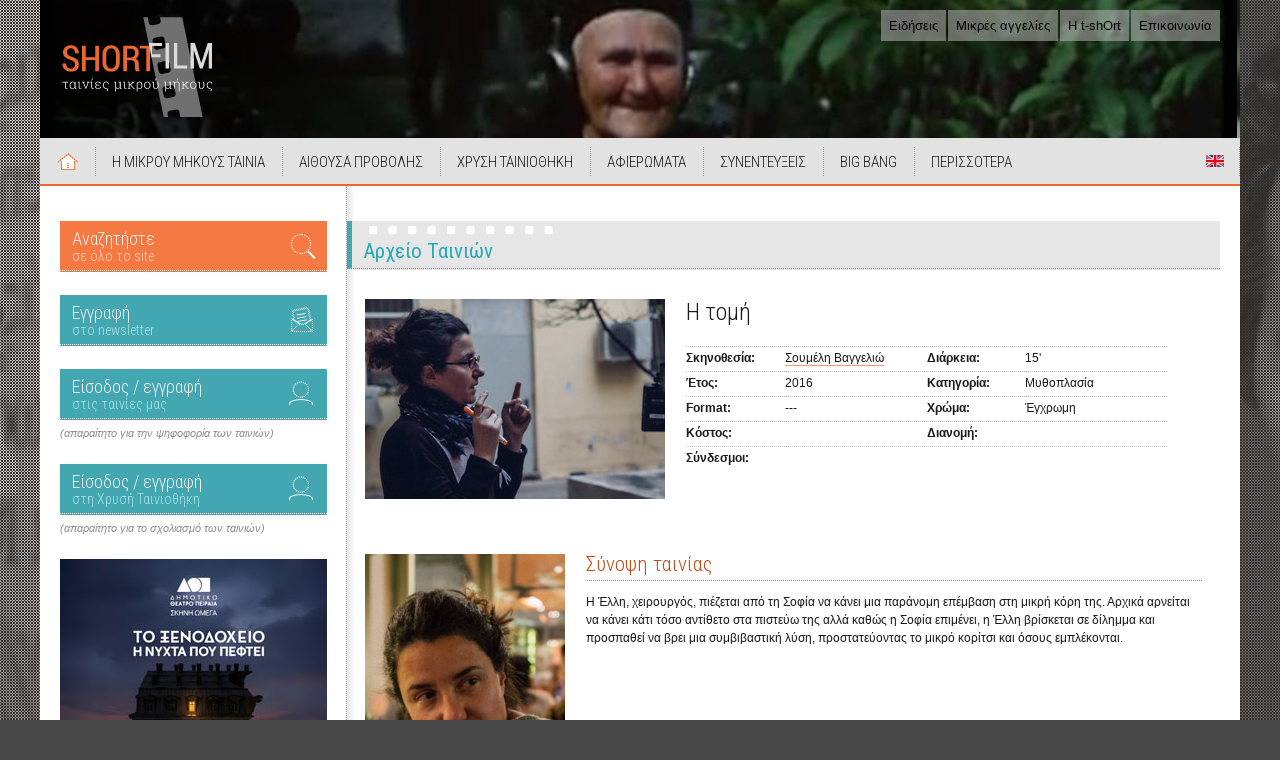

--- FILE ---
content_type: application/javascript
request_url: https://www.shortfilm.gr/scripts/css_browser_selector.js
body_size: 392
content:
var css_browser_selector = function() {
	var 
		ua=navigator.userAgent.toLowerCase(),
		is=function(t){ return ua.indexOf(t) != -1; },
		h=document.getElementsByTagName('html')[0],
		b=(!(/opera|webtv/i.test(ua))&&/msie (\d)/.test(ua))?('ie ie'+RegExp.$1):is('gecko/')? 'gecko':is('opera/9')?'opera opera9':/opera (\d)/.test(ua)?'opera opera'+RegExp.$1:is('konqueror')?'konqueror':is('applewebkit/')?'webkit safari':is('mozilla/')?'gecko':'',
		os=(is('x11')||is('linux'))?' linux':is('mac')?' mac':is('win')?' win':'';
	var c=b+os+' js';
	h.className += h.className?' '+c:c;
}();